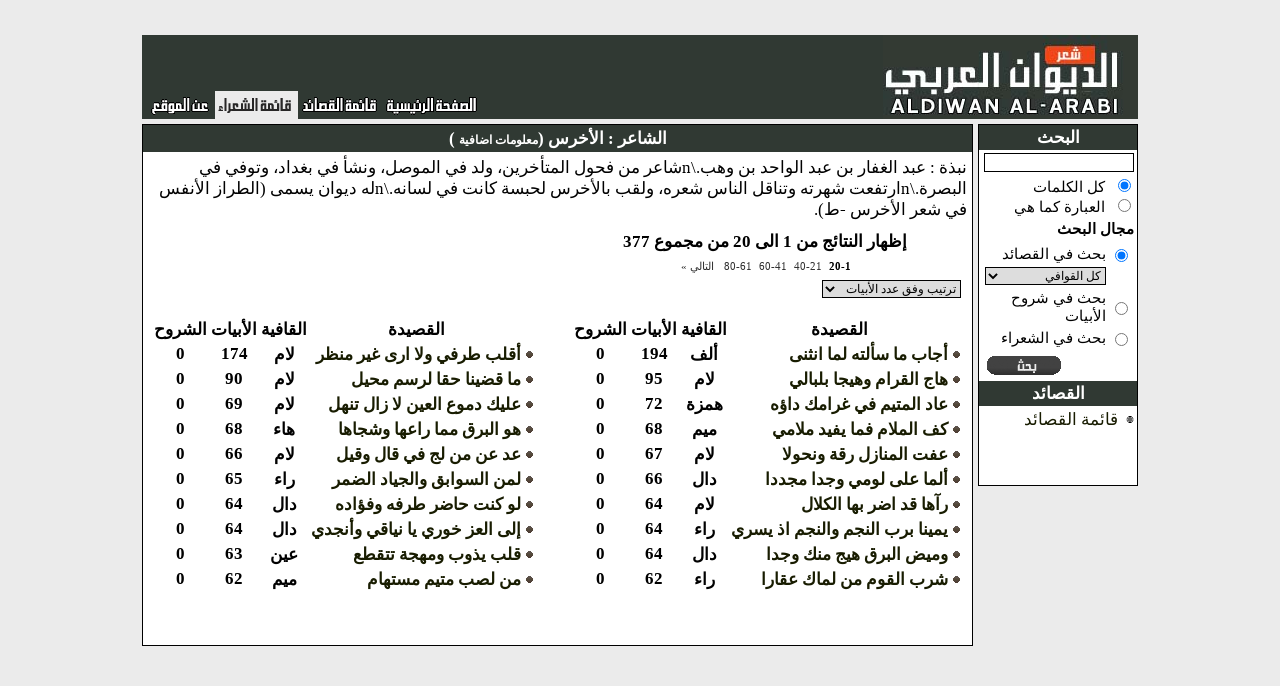

--- FILE ---
content_type: text/html;charset=UTF-8
request_url: http://7awaya.com/poetPage.do;jsessionid=DB7A6356AAC371DC3883F10A043DDF00?poetId=9952
body_size: 5202
content:








<!DOCTYPE HTML PUBLIC "-//W3C//DTD HTML 4.01 Transitional//EN">
<html lang="en">
<head>
	<base href="http://7awaya.com/tiles/template.jsp">

	<title>
			
				الديوان العربي
			
		  </title>
	<meta http-equiv="Content-Type" content="text/html; charset=UTF-8">
	<meta http-equiv="pragma" content="no-cache">
	<meta http-equiv="cache-control" content="no-cache">
	<meta http-equiv="expires" content="0">
	<link rel="stylesheet" type="text/css" href="../style_old.css">
	<link rel="stylesheet" type="text/css" href="../navigator_style.css">
	<script type="text/javascript" src="../js/ufo.js"></script>

	<script src="http://www.google-analytics.com/urchin.js"
		type="text/javascript">
</script>


	




	<script type="text/javascript" language="Javascript1.1">
function selectExplanation(explanationId){
setExplanationDivContent("/lineExplanation.do;jsessionid=5CF53893420AEDA2AEAB49DEA219A451?explanationId="+explanationId);

}

function selectExplanationFromCombo(comp){
explanationId=comp.options[comp.options.selectedIndex].value;
selectExplanation(explanationId);
}


function filterLetter(comp){
for(i=0;i<comp.options.length;i++){
if(comp.options[i].selected)
break;
}

 window.location.href="/poemsList.do;jsessionid=5CF53893420AEDA2AEAB49DEA219A451?letterId="+comp.options[i].value;
}



function endSearch(){
window.location.href="/mainPage.do;jsessionid=5CF53893420AEDA2AEAB49DEA219A451";
}
function poetDetails(poetId){
window.open("/poetDetails.do;jsessionid=5CF53893420AEDA2AEAB49DEA219A451?poetId="+poetId,"poet","scrollbars=1,width=600,height=400");
}


</script>

	<script type="text/javascript">

// this is to cache the original poem body in case of hiding the Diacritics
var originalPoemHtml=null;


function getCookie(c_name)
{
if (document.cookie.length>0)
  {
  c_start=document.cookie.indexOf(c_name + "=");
  if (c_start!=-1)
    { 
    c_start=c_start + c_name.length+1; 
    c_end=document.cookie.indexOf(";",c_start);
    if (c_end==-1) c_end=document.cookie.length;
    return unescape(document.cookie.substring(c_start,c_end));
    } 
  }
return "";
}function setCookie(c_name,value,expiredays)
{var exdate=new Date();exdate.setDate(exdate.getDate()+expiredays);
document.cookie=c_name+ "=" +escape(value)+
((expiredays==null) ? "" : ";expires="+exdate.toGMTString());
}

function cleanTextFromDiacritics(sText){
sText = sText.replace(/\u064B/gi, ''); //ARABIC FATHATAN
sText = sText.replace(/\u064C/gi, ''); //ARABIC DAMMATAN
sText = sText.replace(/\u064D/gi, ''); //ARABIC KASRATAN
sText = sText.replace(/\u064E/gi, ''); //ARABIC FATHA
sText = sText.replace(/\u064F/gi, ''); //ARABIC DAMMA
sText = sText.replace(/\u0650/gi, ''); //ARABIC KASRA
//sText = sText.replace(/\u0651/gi, ''); //ARABIC SHADDA
sText = sText.replace(/\u0652/gi, ''); //ARABIC SUKUN
return sText; 
}

function cleanTextFromDiacriticsIfAllowed(sText){
if(isDiacriticsDisallowed()){
return cleanTextFromDiacritics(sText);
}else{
return sText;
} 
}


function isDiacriticsDisallowed(){
if(document.getElementsByName("hideDiacritics")[0]==null){
return true;
}
return document.getElementsByName("hideDiacritics")[0].checked==true;
}


function togglePoemBodyFromDiacritics(){
sText=new String(document.getElementById("poemDiv").innerHTML);
if(originalPoemHtml==null){
originalPoemHtml=sText;
}
if(isDiacriticsDisallowed()){
setCookie("diacriticsDisallowed",true,null);
document.getElementById("poemDiv").innerHTML=cleanTextFromDiacritics(sText);
}else{
setCookie("diacriticsDisallowed",false);
document.getElementById("poemDiv").innerHTML=originalPoemHtml;

}
}

</script>

</head>

<body dir="rtl" topmargin="10" leftmargin="0" rightmargin="0"
	bottommargin="0" style="background-color: #EBEBEB">
	
	<br />
	<center>
		<table class="mainTable"
			style="width: 990px; border-width: 0px; border-color: #808080; border-style: solid"
			cellpadding="0" cellspacing="0">
			<tr>
				<td colspan="2">
					
 					
 					



<table style="width: 100%; padding:0px; margin: 0px;background-color:#303933" cellpadding="0"
	cellspacing="0">
	<tr>
		<td style="width: 358px; height: 84px">
			<a href="/mainPage.do;jsessionid=5CF53893420AEDA2AEAB49DEA219A451" class="noHoverLink"><img src="../images/header/title.jpg" border="0" /></a>
		</td>
		<td align="left"
			valign="bottom">
						

			<table class="toolbarTable" style="height: 28px;padding-left:5px;padding-right:5px" cellpadding="0" cellspacing="0">
				<tr>
					<td >
						<a href="/mainPage.do;jsessionid=5CF53893420AEDA2AEAB49DEA219A451"><img src="../images/header/home_page.gif" border="0" /></a>
	
	
					</td>
					<td >
						<a href="/poemsList.do;jsessionid=5CF53893420AEDA2AEAB49DEA219A451"><img src="../images/header/menu1.gif" border="0" /></a>

					</td> 
					<td style="background-color:#EBEBEB">
						<a href="/poetsList.do;jsessionid=5CF53893420AEDA2AEAB49DEA219A451"><img src="../images/header/menu9_selected.gif" border="0" /></a>
					</td>
					<!--  
					<td >
						<a href="/divansList.do;jsessionid=5CF53893420AEDA2AEAB49DEA219A451"><img src="../images/header/menu10.gif" border="0" /></a>
					</td>
					<td >
						<a href="/audioPoemsList.do;jsessionid=5CF53893420AEDA2AEAB49DEA219A451"><img src="../images/header/menu8.gif" border="0" /></a>
					</td>
					
								<td>
									<a href="/biography.do;jsessionid=5CF53893420AEDA2AEAB49DEA219A451"><img src="../images/header/menu2.jpg" border="0" /></a>
								</td>
							
					<td >
						<a href="/showNews.do;jsessionid=5CF53893420AEDA2AEAB49DEA219A451"><img src="../images/header/menu7.gif" border="0" /></a>
					</td>
					-->
					<td >
						<a href="/about.do;jsessionid=5CF53893420AEDA2AEAB49DEA219A451"><img src="../images/header/menu4.gif" border="0" /></a>
					</td>

					<!-- 
					<td>
						<a href="/searchRoot.do;jsessionid=5CF53893420AEDA2AEAB49DEA219A451"><img src="../images/header/menu9.jpg" border="0" /></a>
					</td>
					 -->

				</tr>
			</table>

		</td>
	</tr>
</table>

				</td>
			</tr>
			<tr>
				<td style="width: 120px; padding-top:5px" valign="top">
					






<script type="text/javascript">
function enableQafiyatListBox(newStatus){
document.getElementsByName("letterId")[0].disabled=!newStatus;
}

function submitSearchForm(ev,f){
if (!ev) var ev = window.event;
if(ev.keyCode==13){
f['pager.offset'].value=0;
f.submit();
}

}

function changeSearchTypeEnablingStatus(comp){
bEnableStatus=false;
if(comp.value=="poets"){
bEnableStatus=false;
}else{
bEnableStatus=true;
}

for(i=0;i<comp.form.searchType.length;i++){
comp.form.searchType[i].disabled=!bEnableStatus;

}

}


</script>
<table style="width: 160px" class="sideNavigation" cellpadding="0"
	cellspacing="0">
	<tr>
		<td class="sideNavigationHeader">
			البحث
		</td>
	</tr>
	<tr>
		<td>
			<table style="width: 100%; font-weight: normal; font-size: 15px">
				<form name="poemsListForm" method="GET" action="/searchPoems.do;jsessionid=5CF53893420AEDA2AEAB49DEA219A451">
					<input type="hidden" name="pager.offset" value="0">
					<tr>
						<td>
							<input type="text" name="searchQuery" value="" onkeydown="submitSearchForm(event,this.form)" style="width:100%">
						</td>
					</tr>
					<tr>
						<td>
							<input type="radio" name="searchType" value="keywords" checked="checked" style="border-width:0px">&nbsp;
								كل الكلمات
							<br />
							<input type="radio" name="searchType" value="phrase" style="border-width:0px">&nbsp;
								العبارة كما هي
					<tr>
						<td colspan="2">
							<b>مجال البحث
							</b>
						</td>
					</tr>
					<tr>
						<td colspan="2">
							<table style="width: 100%;font-weight:normal;font-size:15px">
								<tr>
									<td>
										<input type="radio" name="searchDomain" value="poems" checked="checked" onchange="enableQafiyatListBox(true);changeSearchTypeEnablingStatus(this)" style="border-width:0px">
									</td>
									<td>
										بحث في القصائد
									</td>
								</tr>
								<tr>
									<td>
									</td>
									<td>
										<!--  onchange="filterLetter(this)" -->
										<select name="letterId" style="width:100%"><option value="0" selected="selected">كل القوافي</option>
											<option value="1">ألف(617)</option>
<option value="2">باء(13363)</option>
<option value="3">تاء(3940)</option>
<option value="4">ثاء(476)</option>
<option value="5">جيم(1538)</option>
<option value="6">حاء(3500)</option>
<option value="7">خاء(278)</option>
<option value="8">دال(13550)</option>
<option value="9">ذال(352)</option>
<option value="10">راء(20473)</option>
<option value="11">زاي(615)</option>
<option value="12">سين(3515)</option>
<option value="13">شين(610)</option>
<option value="14">صاد(522)</option>
<option value="15">ضاد(1383)</option>
<option value="16">طاء(727)</option>
<option value="17">ظاء(237)</option>
<option value="18">عين(5139)</option>
<option value="19">غين(270)</option>
<option value="20">فاء(3869)</option>
<option value="21">قاف(5815)</option>
<option value="22">كاف(2838)</option>
<option value="23">لام(14925)</option>
<option value="24">ميم(13424)</option>
<option value="25">نون(12604)</option>
<option value="26">هاء(3191)</option>
<option value="27">واو(487)</option>
<option value="28">ياء(2587)</option>
<option value="29">همزة(2972)</option></select>
									</td>
								</tr>
								<tr>
									<td>
										<input type="radio" name="searchDomain" value="explanations" onchange="enableQafiyatListBox(false);changeSearchTypeEnablingStatus(this)" style="border-width:0px">
									</td>
									<td>
										بحث في شروح الأبيات
									</td>
								</tr>
								   
								<tr><td>
								<input type="radio" name="searchDomain" value="poets" onchange="enableQafiyatListBox(false);changeSearchTypeEnablingStatus(this)"></td><td>بحث في الشعراء
								</td></tr>
								 
							</table>
						</td>
					</tr>
					<tr>
						<td align="left">
							<input type="image" name="" src="../images/header/search.gif" onclick="this.form['pager.offset'].value='0'" style="border-width:0px" title="بحث">
						</td>
					</tr>

				</form>
			</table>
		</td>
	</tr>

	<tr>
		<td class="sideNavigationHeader">
			القصائد 
		</td>
	</tr>
	<tr>
		<td>
			<table style="width: 100%">
				<tr>
					<td>
						<img src="../icons/bullet_main.gif" align="middle" />
					</td>
					<td>
						<a href="/poemsList.do;jsessionid=5CF53893420AEDA2AEAB49DEA219A451">قائمة القصائد</a>
					</td>
				</tr>
				<tr><td style="height:50px">
				</td></tr>
			
				<!--  
				<tr>
					<td>
						<img src="../icons/bullet_main.gif" align="middle" />
					</td>
					<td>

						<a href="/audioPoemsList.do;jsessionid=5CF53893420AEDA2AEAB49DEA219A451">قصائد مسجلة صوتياً</a>
					</td>
				</tr>

				<tr>
					<td>
						<img src="../icons/bullet_main.gif" align="middle" />
					</td>
					<td style="font-weight: normal">
						<a href="/recommendedPoemsList.do;jsessionid=5CF53893420AEDA2AEAB49DEA219A451">قصائد مختارة</a>
					</td>
				</tr>
				-->
			</table>

		</td>
	</tr>
	<!--  
	<tr>
		<td class="sideNavigationHeader">
			معلومات مرجعية
		</td>
	</tr>
	<tr>
		<td>
			<table style="width: 100%">
				<tr>
					<td>
						<img src="../icons/bullet_main.gif" align="middle" />
					</td>
					<td>
						<a href="/biography.do;jsessionid=5CF53893420AEDA2AEAB49DEA219A451">نبذة عن المتنبي</a>
					</td>
				</tr>
				<tr>
					<td>
						<img src="../icons/bullet_main.gif" align="middle" />
					</td>
					<td>
						<a href="/explanationsReport.do;jsessionid=5CF53893420AEDA2AEAB49DEA219A451" class="sideLink">قائمة كتب الشروح</a>
					</td>
				</tr>
			</table>
		</td>
	</tr>
	-->
</table>




				</td>
				<td style="width: 100%; height: 750px; padding-top:5px; padding-right: 5px" valign="top"
					align="center">
					








<script type="text/javascript">
function navigate(pagerOffset){
document.forms[2]['pager.offset'].value=pagerOffset;
document.forms[2].submit();
}
</script>


<!--  Beginning of portlet -->
<table class="portlet" cellspacing="0"
	style="width: 814px; min-height: 140px">
	<tr>
		<td class="portletTitle">

			الشاعر
			:
			<a href="javascript:poetDetails( 9952)" style="color:white">الأخرس (<span style="font-size:12px;color:white">معلومات اضافية</span> )</a>



		</td>
	</tr>
	<tr>
		<td style="padding: 5px">
			
			<span style="font-weight:normal">
			نبذة
			:
			عبد الغفار بن عبد الواحد بن وهب.\nشاعر من فحول المتأخرين، ولد في الموصل، ونشأ في بغداد، وتوفي في البصرة.\nارتفعت شهرته وتناقل الناس شعره، ولقب بالأخرس لحبسة كانت في لسانه.\nله ديوان يسمى (الطراز الأنفس في شعر الأخرس -ط).
			</span>
			

			

			<table summary="" style="width: 100%">
				<tr>
					<td valign="top">
						<table summary="" style="width: 300px">

							<tr>
								<td colspan="5">
									

									


	<div class="resultInfo" align="center" >إظهار النتائج من 1 الى 20 من مجموع 377</div>
 
	
		
			
			

			<table class="rnav" style="width:100%;direction:rtl">
				<tr>
					<td width="50%"></td>
					
					
						
						<td nowrap="nowrap">&nbsp;<span class="rnavCurr">20-1</span></td>
						
					
						
						<td nowrap="nowrap">&nbsp;<a
							href="javascript:navigate(20)"
							class="rnavLink">40-21</a></td>
						
					
						
						<td nowrap="nowrap">&nbsp;<a
							href="javascript:navigate(40)"
							class="rnavLink">60-41</a></td>
						
					
						
						<td nowrap="nowrap">&nbsp;<a
							href="javascript:navigate(60)"
							class="rnavLink">80-61</a></td>
						
					
					
						<td nowrap="nowrap">&nbsp;&nbsp;<a
							href="javascript:navigate(20)"
							class="rnavLink">التالي&nbsp;&#187;</a></td>
					
					
					
					<td width="50%"></td>
				</tr>
			</table>


								</td>
							</tr>
							<tr><td colspan="5">
											<form name="poetPageForm" method="GET" action="/poetPage.do;jsessionid=5CF53893420AEDA2AEAB49DEA219A451">
											
											
<select name="sortBy" onchange="submit()" style="font-size:12px"><option value="BY_POEM_TITLE">ترتيب هجائي</option>
		<option value="By_POEM_LINES_COUNT" selected="selected">ترتيب وفق عدد الأبيات</option>
		<option value="BY_POEM_LINES_EXPLANATIONS_COUNT">ترتيب وفق عدد الشروح</option></select>
	
	<input type="hidden" name="poetId" value="9952">
</form>
							</td>
							</tr>
							<tr>
								<th></th>
								<th nowrap="nowrap">
									القصيدة
								</th>

								<th nowrap="nowrap">
									القافية
								</th>
								<th nowrap="nowrap">
									الأبيات
								</th>
								<th>
									الشروح
								</th>
								<th> </th>
								<th> </th>
								<th nowrap="nowrap">
									القصيدة
								</th>

								<th nowrap="nowrap">
									القافية
								</th>
								<th nowrap="nowrap">
									الأبيات
								</th>
								<th>
									الشروح
								</th>
							</tr>
							
							
							<tr>
							
									<td>
										<img src="../icons/bullet1.gif" />
									</td>
									<td nowrap="nowrap" style="width: 100%">

										<a href="/poemDescription.do;jsessionid=5CF53893420AEDA2AEAB49DEA219A451?poemId=562273">أجاب ما سألته لما انثنى</a>
									</td>

									<td align="center">
										ألف
									</td>
									<td align="center">
										194
									</td>
									<td align="center">
										0
									</td>
					
					<td>&nbsp;&nbsp;&nbsp;&nbsp;&nbsp;&nbsp;&nbsp;&nbsp;</td>
								 
							
									<td>
										<img src="../icons/bullet1.gif" />
									</td>
									<td nowrap="nowrap" style="width: 100%">

										<a href="/poemDescription.do;jsessionid=5CF53893420AEDA2AEAB49DEA219A451?poemId=562326">أقلب طرفي ولا ارى غير منظر</a>
									</td>

									<td align="center">
										لام
									</td>
									<td align="center">
										174
									</td>
									<td align="center">
										0
									</td>
					
					
				</tr>
				<tr>
								 
							
									<td>
										<img src="../icons/bullet1.gif" />
									</td>
									<td nowrap="nowrap" style="width: 100%">

										<a href="/poemDescription.do;jsessionid=5CF53893420AEDA2AEAB49DEA219A451?poemId=562284">هاج القرام وهيجا بلبالي</a>
									</td>

									<td align="center">
										لام
									</td>
									<td align="center">
										95
									</td>
									<td align="center">
										0
									</td>
					
					<td>&nbsp;&nbsp;&nbsp;&nbsp;&nbsp;&nbsp;&nbsp;&nbsp;</td>
								 
							
									<td>
										<img src="../icons/bullet1.gif" />
									</td>
									<td nowrap="nowrap" style="width: 100%">

										<a href="/poemDescription.do;jsessionid=5CF53893420AEDA2AEAB49DEA219A451?poemId=562631">ما قضينا حقا لرسم محيل</a>
									</td>

									<td align="center">
										لام
									</td>
									<td align="center">
										90
									</td>
									<td align="center">
										0
									</td>
					
					
				</tr>
				<tr>
								 
							
									<td>
										<img src="../icons/bullet1.gif" />
									</td>
									<td nowrap="nowrap" style="width: 100%">

										<a href="/poemDescription.do;jsessionid=5CF53893420AEDA2AEAB49DEA219A451?poemId=562265">عاد المتيم في غرامك داؤه</a>
									</td>

									<td align="center">
										همزة
									</td>
									<td align="center">
										72
									</td>
									<td align="center">
										0
									</td>
					
					<td>&nbsp;&nbsp;&nbsp;&nbsp;&nbsp;&nbsp;&nbsp;&nbsp;</td>
								 
							
									<td>
										<img src="../icons/bullet1.gif" />
									</td>
									<td nowrap="nowrap" style="width: 100%">

										<a href="/poemDescription.do;jsessionid=5CF53893420AEDA2AEAB49DEA219A451?poemId=562394">عليك دموع العين لا زال تنهل</a>
									</td>

									<td align="center">
										لام
									</td>
									<td align="center">
										69
									</td>
									<td align="center">
										0
									</td>
					
					
				</tr>
				<tr>
								 
							
									<td>
										<img src="../icons/bullet1.gif" />
									</td>
									<td nowrap="nowrap" style="width: 100%">

										<a href="/poemDescription.do;jsessionid=5CF53893420AEDA2AEAB49DEA219A451?poemId=562454">كف الملام فما يفيد ملامي</a>
									</td>

									<td align="center">
										ميم
									</td>
									<td align="center">
										68
									</td>
									<td align="center">
										0
									</td>
					
					<td>&nbsp;&nbsp;&nbsp;&nbsp;&nbsp;&nbsp;&nbsp;&nbsp;</td>
								 
							
									<td>
										<img src="../icons/bullet1.gif" />
									</td>
									<td nowrap="nowrap" style="width: 100%">

										<a href="/poemDescription.do;jsessionid=5CF53893420AEDA2AEAB49DEA219A451?poemId=562341">هو البرق مما راعها وشجاها</a>
									</td>

									<td align="center">
										هاء
									</td>
									<td align="center">
										68
									</td>
									<td align="center">
										0
									</td>
					
					
				</tr>
				<tr>
								 
							
									<td>
										<img src="../icons/bullet1.gif" />
									</td>
									<td nowrap="nowrap" style="width: 100%">

										<a href="/poemDescription.do;jsessionid=5CF53893420AEDA2AEAB49DEA219A451?poemId=562385">عفت المنازل رقة ونحولا</a>
									</td>

									<td align="center">
										لام
									</td>
									<td align="center">
										67
									</td>
									<td align="center">
										0
									</td>
					
					<td>&nbsp;&nbsp;&nbsp;&nbsp;&nbsp;&nbsp;&nbsp;&nbsp;</td>
								 
							
									<td>
										<img src="../icons/bullet1.gif" />
									</td>
									<td nowrap="nowrap" style="width: 100%">

										<a href="/poemDescription.do;jsessionid=5CF53893420AEDA2AEAB49DEA219A451?poemId=562316">عد عن من لج في قال وقيل</a>
									</td>

									<td align="center">
										لام
									</td>
									<td align="center">
										66
									</td>
									<td align="center">
										0
									</td>
					
					
				</tr>
				<tr>
								 
							
									<td>
										<img src="../icons/bullet1.gif" />
									</td>
									<td nowrap="nowrap" style="width: 100%">

										<a href="/poemDescription.do;jsessionid=5CF53893420AEDA2AEAB49DEA219A451?poemId=562313">ألما على لومي وجدا مجددا</a>
									</td>

									<td align="center">
										دال
									</td>
									<td align="center">
										66
									</td>
									<td align="center">
										0
									</td>
					
					<td>&nbsp;&nbsp;&nbsp;&nbsp;&nbsp;&nbsp;&nbsp;&nbsp;</td>
								 
							
									<td>
										<img src="../icons/bullet1.gif" />
									</td>
									<td nowrap="nowrap" style="width: 100%">

										<a href="/poemDescription.do;jsessionid=5CF53893420AEDA2AEAB49DEA219A451?poemId=562264">لمن السوابق والجياد الضمر</a>
									</td>

									<td align="center">
										راء
									</td>
									<td align="center">
										65
									</td>
									<td align="center">
										0
									</td>
					
					
				</tr>
				<tr>
								 
							
									<td>
										<img src="../icons/bullet1.gif" />
									</td>
									<td nowrap="nowrap" style="width: 100%">

										<a href="/poemDescription.do;jsessionid=5CF53893420AEDA2AEAB49DEA219A451?poemId=562441">رآها قد اضر بها الكلال</a>
									</td>

									<td align="center">
										لام
									</td>
									<td align="center">
										64
									</td>
									<td align="center">
										0
									</td>
					
					<td>&nbsp;&nbsp;&nbsp;&nbsp;&nbsp;&nbsp;&nbsp;&nbsp;</td>
								 
							
									<td>
										<img src="../icons/bullet1.gif" />
									</td>
									<td nowrap="nowrap" style="width: 100%">

										<a href="/poemDescription.do;jsessionid=5CF53893420AEDA2AEAB49DEA219A451?poemId=562396">لو كنت حاضر طرفه وفؤاده</a>
									</td>

									<td align="center">
										دال
									</td>
									<td align="center">
										64
									</td>
									<td align="center">
										0
									</td>
					
					
				</tr>
				<tr>
								 
							
									<td>
										<img src="../icons/bullet1.gif" />
									</td>
									<td nowrap="nowrap" style="width: 100%">

										<a href="/poemDescription.do;jsessionid=5CF53893420AEDA2AEAB49DEA219A451?poemId=562362">يمينا برب النجم والنجم اذ يسري</a>
									</td>

									<td align="center">
										راء
									</td>
									<td align="center">
										64
									</td>
									<td align="center">
										0
									</td>
					
					<td>&nbsp;&nbsp;&nbsp;&nbsp;&nbsp;&nbsp;&nbsp;&nbsp;</td>
								 
							
									<td>
										<img src="../icons/bullet1.gif" />
									</td>
									<td nowrap="nowrap" style="width: 100%">

										<a href="/poemDescription.do;jsessionid=5CF53893420AEDA2AEAB49DEA219A451?poemId=562288">إلى العز خوري يا نياقي وأنجدي</a>
									</td>

									<td align="center">
										دال
									</td>
									<td align="center">
										64
									</td>
									<td align="center">
										0
									</td>
					
					
				</tr>
				<tr>
								 
							
									<td>
										<img src="../icons/bullet1.gif" />
									</td>
									<td nowrap="nowrap" style="width: 100%">

										<a href="/poemDescription.do;jsessionid=5CF53893420AEDA2AEAB49DEA219A451?poemId=562257">وميض البرق هيج منك وجدا</a>
									</td>

									<td align="center">
										دال
									</td>
									<td align="center">
										64
									</td>
									<td align="center">
										0
									</td>
					
					<td>&nbsp;&nbsp;&nbsp;&nbsp;&nbsp;&nbsp;&nbsp;&nbsp;</td>
								 
							
									<td>
										<img src="../icons/bullet1.gif" />
									</td>
									<td nowrap="nowrap" style="width: 100%">

										<a href="/poemDescription.do;jsessionid=5CF53893420AEDA2AEAB49DEA219A451?poemId=562262">قلب يذوب ومهجة تتقطع</a>
									</td>

									<td align="center">
										عين
									</td>
									<td align="center">
										63
									</td>
									<td align="center">
										0
									</td>
					
					
				</tr>
				<tr>
								 
							
									<td>
										<img src="../icons/bullet1.gif" />
									</td>
									<td nowrap="nowrap" style="width: 100%">

										<a href="/poemDescription.do;jsessionid=5CF53893420AEDA2AEAB49DEA219A451?poemId=562332">شرب القوم من لماك عقارا</a>
									</td>

									<td align="center">
										راء
									</td>
									<td align="center">
										62
									</td>
									<td align="center">
										0
									</td>
					
					<td>&nbsp;&nbsp;&nbsp;&nbsp;&nbsp;&nbsp;&nbsp;&nbsp;</td>
								 
							
									<td>
										<img src="../icons/bullet1.gif" />
									</td>
									<td nowrap="nowrap" style="width: 100%">

										<a href="/poemDescription.do;jsessionid=5CF53893420AEDA2AEAB49DEA219A451?poemId=562458">من لصب متيم مستهام</a>
									</td>

									<td align="center">
										ميم
									</td>
									<td align="center">
										62
									</td>
									<td align="center">
										0
									</td>
					
					
				</tr>
				<tr>
								 
							
						</table>
					</td>
				</tr>
			</table>
			<form name="poetPageForm" method="GET" action="/poetPage.do;jsessionid=5CF53893420AEDA2AEAB49DEA219A451">
				<input type="hidden" name="sortBy" value="By_POEM_LINES_COUNT">
				<input type="hidden" name="poetId" value="9952">
				<input type="hidden" name="pager.offset" value="0">
			</form>

				</td>
			</tr>
			<tr>
				<td align="center" colspan="2">
					<br />
					<br />
					



				</td>
			</tr>
		</table>
	</center>
	<br />
</body>
</html>
